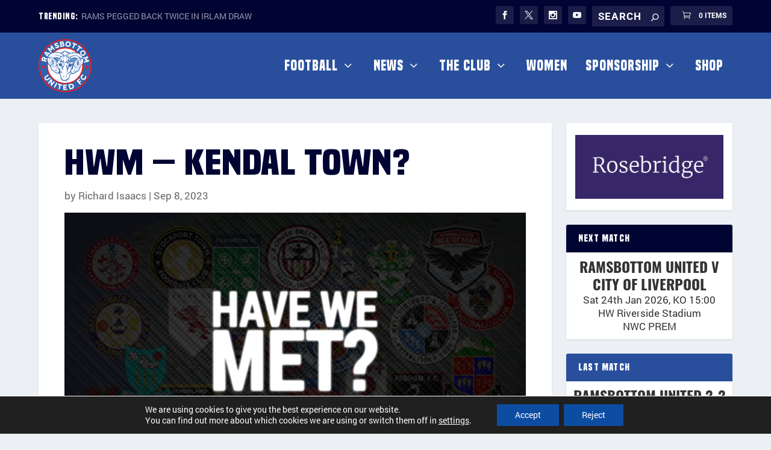

--- FILE ---
content_type: text/css
request_url: https://www.ramsbottomutd.com/wp-content/themes/rufc/style.css?ver=4.27.5
body_size: 41
content:
/*
Theme Name:     RUFC
Description:    Ramsbottomm Utd FC
Author:         Extra
Template:       Extra

(optional values you can add: Theme URI, Author URI, Version, License, License URI, Tags, Text Domain)
*/


